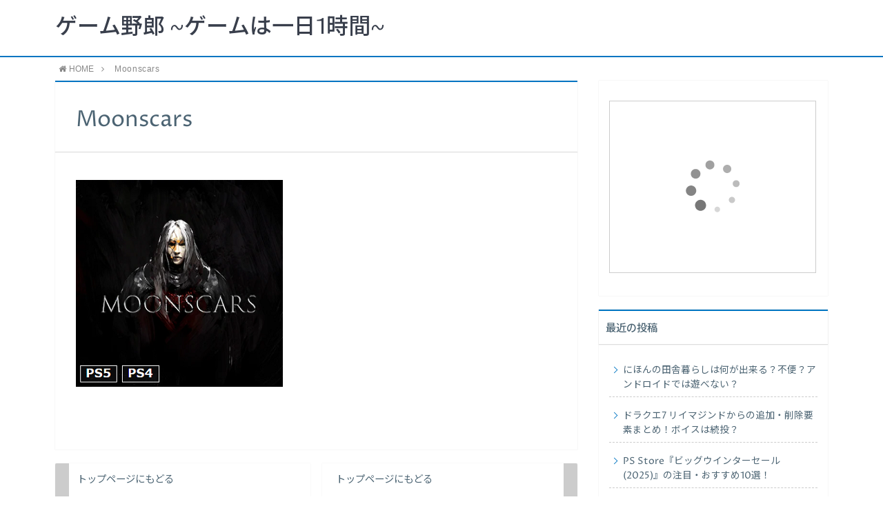

--- FILE ---
content_type: text/html; charset=UTF-8
request_url: https://xn--sckyeod4587btbb.net/ps-store-black-friday-sale-2022-recommended-games-title/moonscars/
body_size: 12927
content:
<!DOCTYPE html>
<html lang="ja">
<head prefix="og: http://ogp.me/ns# fb: http://ogp.me/ns/fb# article: http://ogp.me/ns/article#">
<meta charset="utf-8">
<meta http-equiv="X-UA-Compatible" content="IE=edge">
<meta name="viewport" content="width=device-width, initial-scale=1">
<!-- ここからOGP -->
<meta property="og:type" content="blog">
<meta property="og:description" content="">
<meta property="og:title" content="Moonscars">
<meta property="og:url" content="https://xn--sckyeod4587btbb.net/ps-store-black-friday-sale-2022-recommended-games-title/moonscars/">
<meta property="og:image" content="https://xn--sckyeod4587btbb.net/wp-content/themes/atlas/img/noimg.png">
<meta property="og:site_name" content="ゲーム野郎 ~ゲームは一日1時間~">
<meta property="fb:admins" content="">
<!-- ここまでOGP -->
<meta name="twitter:card" content="summary">
 
<title>Moonscars | ゲーム野郎 ~ゲームは一日1時間~｜ゲーム野郎 ~ゲームは一日1時間~</title>
<link rel="shortcut icon" href="https://xn--sckyeod4587btbb.net/wp-content/themes/atlas/favicon.ico">



		<!-- All in One SEO 4.8.9 - aioseo.com -->
	<meta name="robots" content="max-image-preview:large" />
	<meta name="author" content="2P.miu"/>
	<link rel="canonical" href="https://xn--sckyeod4587btbb.net/ps-store-black-friday-sale-2022-recommended-games-title/moonscars/" />
	<meta name="generator" content="All in One SEO (AIOSEO) 4.8.9" />
		<meta property="og:locale" content="ja_JP" />
		<meta property="og:site_name" content="ゲーム野郎 ~ゲームは一日1時間~ / 新作から旧作、神ゲーにクソゲーまでゲームにまつわる情報をチェック" />
		<meta property="og:type" content="article" />
		<meta property="og:title" content="Moonscars | ゲーム野郎 ~ゲームは一日1時間~" />
		<meta property="og:url" content="https://xn--sckyeod4587btbb.net/ps-store-black-friday-sale-2022-recommended-games-title/moonscars/" />
		<meta property="article:published_time" content="2022-11-21T10:37:33+00:00" />
		<meta property="article:modified_time" content="2022-11-21T10:37:33+00:00" />
		<meta name="twitter:card" content="summary" />
		<meta name="twitter:title" content="Moonscars | ゲーム野郎 ~ゲームは一日1時間~" />
		<script type="application/ld+json" class="aioseo-schema">
			{"@context":"https:\/\/schema.org","@graph":[{"@type":"BreadcrumbList","@id":"https:\/\/xn--sckyeod4587btbb.net\/ps-store-black-friday-sale-2022-recommended-games-title\/moonscars\/#breadcrumblist","itemListElement":[{"@type":"ListItem","@id":"https:\/\/xn--sckyeod4587btbb.net#listItem","position":1,"name":"\u30db\u30fc\u30e0","item":"https:\/\/xn--sckyeod4587btbb.net","nextItem":{"@type":"ListItem","@id":"https:\/\/xn--sckyeod4587btbb.net\/ps-store-black-friday-sale-2022-recommended-games-title\/moonscars\/#listItem","name":"Moonscars"}},{"@type":"ListItem","@id":"https:\/\/xn--sckyeod4587btbb.net\/ps-store-black-friday-sale-2022-recommended-games-title\/moonscars\/#listItem","position":2,"name":"Moonscars","previousItem":{"@type":"ListItem","@id":"https:\/\/xn--sckyeod4587btbb.net#listItem","name":"\u30db\u30fc\u30e0"}}]},{"@type":"ItemPage","@id":"https:\/\/xn--sckyeod4587btbb.net\/ps-store-black-friday-sale-2022-recommended-games-title\/moonscars\/#itempage","url":"https:\/\/xn--sckyeod4587btbb.net\/ps-store-black-friday-sale-2022-recommended-games-title\/moonscars\/","name":"Moonscars | \u30b2\u30fc\u30e0\u91ce\u90ce ~\u30b2\u30fc\u30e0\u306f\u4e00\u65e51\u6642\u9593~","inLanguage":"ja","isPartOf":{"@id":"https:\/\/xn--sckyeod4587btbb.net\/#website"},"breadcrumb":{"@id":"https:\/\/xn--sckyeod4587btbb.net\/ps-store-black-friday-sale-2022-recommended-games-title\/moonscars\/#breadcrumblist"},"author":{"@id":"https:\/\/xn--sckyeod4587btbb.net\/author\/miumiumiu\/#author"},"creator":{"@id":"https:\/\/xn--sckyeod4587btbb.net\/author\/miumiumiu\/#author"},"datePublished":"2022-11-21T19:37:33+09:00","dateModified":"2022-11-21T19:37:33+09:00"},{"@type":"Organization","@id":"https:\/\/xn--sckyeod4587btbb.net\/#organization","name":"\u30b2\u30fc\u30e0\u91ce\u90ce ~\u30b2\u30fc\u30e0\u306f\u4e00\u65e51\u6642\u9593~","description":"\u65b0\u4f5c\u304b\u3089\u65e7\u4f5c\u3001\u795e\u30b2\u30fc\u306b\u30af\u30bd\u30b2\u30fc\u307e\u3067\u30b2\u30fc\u30e0\u306b\u307e\u3064\u308f\u308b\u60c5\u5831\u3092\u30c1\u30a7\u30c3\u30af","url":"https:\/\/xn--sckyeod4587btbb.net\/"},{"@type":"Person","@id":"https:\/\/xn--sckyeod4587btbb.net\/author\/miumiumiu\/#author","url":"https:\/\/xn--sckyeod4587btbb.net\/author\/miumiumiu\/","name":"2P.miu","image":{"@type":"ImageObject","@id":"https:\/\/xn--sckyeod4587btbb.net\/ps-store-black-friday-sale-2022-recommended-games-title\/moonscars\/#authorImage","url":"https:\/\/secure.gravatar.com\/avatar\/8c926bc0d52cd524ecb058e9ec3394b3f153a453ba27643e69a811eaebf1795b?s=96&d=mm&r=g","width":96,"height":96,"caption":"2P.miu"}},{"@type":"WebSite","@id":"https:\/\/xn--sckyeod4587btbb.net\/#website","url":"https:\/\/xn--sckyeod4587btbb.net\/","name":"\u30b2\u30fc\u30e0\u91ce\u90ce ~\u30b2\u30fc\u30e0\u306f\u4e00\u65e51\u6642\u9593~","description":"\u65b0\u4f5c\u304b\u3089\u65e7\u4f5c\u3001\u795e\u30b2\u30fc\u306b\u30af\u30bd\u30b2\u30fc\u307e\u3067\u30b2\u30fc\u30e0\u306b\u307e\u3064\u308f\u308b\u60c5\u5831\u3092\u30c1\u30a7\u30c3\u30af","inLanguage":"ja","publisher":{"@id":"https:\/\/xn--sckyeod4587btbb.net\/#organization"}}]}
		</script>
		<!-- All in One SEO -->

<link rel='dns-prefetch' href='//webfonts.xserver.jp' />
<link rel='dns-prefetch' href='//use.fontawesome.com' />
<link rel="alternate" type="application/rss+xml" title="ゲーム野郎 ~ゲームは一日1時間~ &raquo; Moonscars のコメントのフィード" href="https://xn--sckyeod4587btbb.net/ps-store-black-friday-sale-2022-recommended-games-title/moonscars/feed/" />
<link rel="alternate" title="oEmbed (JSON)" type="application/json+oembed" href="https://xn--sckyeod4587btbb.net/wp-json/oembed/1.0/embed?url=https%3A%2F%2Fxn--sckyeod4587btbb.net%2Fps-store-black-friday-sale-2022-recommended-games-title%2Fmoonscars%2F" />
<link rel="alternate" title="oEmbed (XML)" type="text/xml+oembed" href="https://xn--sckyeod4587btbb.net/wp-json/oembed/1.0/embed?url=https%3A%2F%2Fxn--sckyeod4587btbb.net%2Fps-store-black-friday-sale-2022-recommended-games-title%2Fmoonscars%2F&#038;format=xml" />
<style id='wp-img-auto-sizes-contain-inline-css' type='text/css'>
img:is([sizes=auto i],[sizes^="auto," i]){contain-intrinsic-size:3000px 1500px}
/*# sourceURL=wp-img-auto-sizes-contain-inline-css */
</style>
<style id='wp-emoji-styles-inline-css' type='text/css'>

	img.wp-smiley, img.emoji {
		display: inline !important;
		border: none !important;
		box-shadow: none !important;
		height: 1em !important;
		width: 1em !important;
		margin: 0 0.07em !important;
		vertical-align: -0.1em !important;
		background: none !important;
		padding: 0 !important;
	}
/*# sourceURL=wp-emoji-styles-inline-css */
</style>
<style id='wp-block-library-inline-css' type='text/css'>
:root{--wp-block-synced-color:#7a00df;--wp-block-synced-color--rgb:122,0,223;--wp-bound-block-color:var(--wp-block-synced-color);--wp-editor-canvas-background:#ddd;--wp-admin-theme-color:#007cba;--wp-admin-theme-color--rgb:0,124,186;--wp-admin-theme-color-darker-10:#006ba1;--wp-admin-theme-color-darker-10--rgb:0,107,160.5;--wp-admin-theme-color-darker-20:#005a87;--wp-admin-theme-color-darker-20--rgb:0,90,135;--wp-admin-border-width-focus:2px}@media (min-resolution:192dpi){:root{--wp-admin-border-width-focus:1.5px}}.wp-element-button{cursor:pointer}:root .has-very-light-gray-background-color{background-color:#eee}:root .has-very-dark-gray-background-color{background-color:#313131}:root .has-very-light-gray-color{color:#eee}:root .has-very-dark-gray-color{color:#313131}:root .has-vivid-green-cyan-to-vivid-cyan-blue-gradient-background{background:linear-gradient(135deg,#00d084,#0693e3)}:root .has-purple-crush-gradient-background{background:linear-gradient(135deg,#34e2e4,#4721fb 50%,#ab1dfe)}:root .has-hazy-dawn-gradient-background{background:linear-gradient(135deg,#faaca8,#dad0ec)}:root .has-subdued-olive-gradient-background{background:linear-gradient(135deg,#fafae1,#67a671)}:root .has-atomic-cream-gradient-background{background:linear-gradient(135deg,#fdd79a,#004a59)}:root .has-nightshade-gradient-background{background:linear-gradient(135deg,#330968,#31cdcf)}:root .has-midnight-gradient-background{background:linear-gradient(135deg,#020381,#2874fc)}:root{--wp--preset--font-size--normal:16px;--wp--preset--font-size--huge:42px}.has-regular-font-size{font-size:1em}.has-larger-font-size{font-size:2.625em}.has-normal-font-size{font-size:var(--wp--preset--font-size--normal)}.has-huge-font-size{font-size:var(--wp--preset--font-size--huge)}.has-text-align-center{text-align:center}.has-text-align-left{text-align:left}.has-text-align-right{text-align:right}.has-fit-text{white-space:nowrap!important}#end-resizable-editor-section{display:none}.aligncenter{clear:both}.items-justified-left{justify-content:flex-start}.items-justified-center{justify-content:center}.items-justified-right{justify-content:flex-end}.items-justified-space-between{justify-content:space-between}.screen-reader-text{border:0;clip-path:inset(50%);height:1px;margin:-1px;overflow:hidden;padding:0;position:absolute;width:1px;word-wrap:normal!important}.screen-reader-text:focus{background-color:#ddd;clip-path:none;color:#444;display:block;font-size:1em;height:auto;left:5px;line-height:normal;padding:15px 23px 14px;text-decoration:none;top:5px;width:auto;z-index:100000}html :where(.has-border-color){border-style:solid}html :where([style*=border-top-color]){border-top-style:solid}html :where([style*=border-right-color]){border-right-style:solid}html :where([style*=border-bottom-color]){border-bottom-style:solid}html :where([style*=border-left-color]){border-left-style:solid}html :where([style*=border-width]){border-style:solid}html :where([style*=border-top-width]){border-top-style:solid}html :where([style*=border-right-width]){border-right-style:solid}html :where([style*=border-bottom-width]){border-bottom-style:solid}html :where([style*=border-left-width]){border-left-style:solid}html :where(img[class*=wp-image-]){height:auto;max-width:100%}:where(figure){margin:0 0 1em}html :where(.is-position-sticky){--wp-admin--admin-bar--position-offset:var(--wp-admin--admin-bar--height,0px)}@media screen and (max-width:600px){html :where(.is-position-sticky){--wp-admin--admin-bar--position-offset:0px}}

/*# sourceURL=wp-block-library-inline-css */
</style><style id='global-styles-inline-css' type='text/css'>
:root{--wp--preset--aspect-ratio--square: 1;--wp--preset--aspect-ratio--4-3: 4/3;--wp--preset--aspect-ratio--3-4: 3/4;--wp--preset--aspect-ratio--3-2: 3/2;--wp--preset--aspect-ratio--2-3: 2/3;--wp--preset--aspect-ratio--16-9: 16/9;--wp--preset--aspect-ratio--9-16: 9/16;--wp--preset--color--black: #000000;--wp--preset--color--cyan-bluish-gray: #abb8c3;--wp--preset--color--white: #ffffff;--wp--preset--color--pale-pink: #f78da7;--wp--preset--color--vivid-red: #cf2e2e;--wp--preset--color--luminous-vivid-orange: #ff6900;--wp--preset--color--luminous-vivid-amber: #fcb900;--wp--preset--color--light-green-cyan: #7bdcb5;--wp--preset--color--vivid-green-cyan: #00d084;--wp--preset--color--pale-cyan-blue: #8ed1fc;--wp--preset--color--vivid-cyan-blue: #0693e3;--wp--preset--color--vivid-purple: #9b51e0;--wp--preset--gradient--vivid-cyan-blue-to-vivid-purple: linear-gradient(135deg,rgb(6,147,227) 0%,rgb(155,81,224) 100%);--wp--preset--gradient--light-green-cyan-to-vivid-green-cyan: linear-gradient(135deg,rgb(122,220,180) 0%,rgb(0,208,130) 100%);--wp--preset--gradient--luminous-vivid-amber-to-luminous-vivid-orange: linear-gradient(135deg,rgb(252,185,0) 0%,rgb(255,105,0) 100%);--wp--preset--gradient--luminous-vivid-orange-to-vivid-red: linear-gradient(135deg,rgb(255,105,0) 0%,rgb(207,46,46) 100%);--wp--preset--gradient--very-light-gray-to-cyan-bluish-gray: linear-gradient(135deg,rgb(238,238,238) 0%,rgb(169,184,195) 100%);--wp--preset--gradient--cool-to-warm-spectrum: linear-gradient(135deg,rgb(74,234,220) 0%,rgb(151,120,209) 20%,rgb(207,42,186) 40%,rgb(238,44,130) 60%,rgb(251,105,98) 80%,rgb(254,248,76) 100%);--wp--preset--gradient--blush-light-purple: linear-gradient(135deg,rgb(255,206,236) 0%,rgb(152,150,240) 100%);--wp--preset--gradient--blush-bordeaux: linear-gradient(135deg,rgb(254,205,165) 0%,rgb(254,45,45) 50%,rgb(107,0,62) 100%);--wp--preset--gradient--luminous-dusk: linear-gradient(135deg,rgb(255,203,112) 0%,rgb(199,81,192) 50%,rgb(65,88,208) 100%);--wp--preset--gradient--pale-ocean: linear-gradient(135deg,rgb(255,245,203) 0%,rgb(182,227,212) 50%,rgb(51,167,181) 100%);--wp--preset--gradient--electric-grass: linear-gradient(135deg,rgb(202,248,128) 0%,rgb(113,206,126) 100%);--wp--preset--gradient--midnight: linear-gradient(135deg,rgb(2,3,129) 0%,rgb(40,116,252) 100%);--wp--preset--font-size--small: 13px;--wp--preset--font-size--medium: 20px;--wp--preset--font-size--large: 36px;--wp--preset--font-size--x-large: 42px;--wp--preset--spacing--20: 0.44rem;--wp--preset--spacing--30: 0.67rem;--wp--preset--spacing--40: 1rem;--wp--preset--spacing--50: 1.5rem;--wp--preset--spacing--60: 2.25rem;--wp--preset--spacing--70: 3.38rem;--wp--preset--spacing--80: 5.06rem;--wp--preset--shadow--natural: 6px 6px 9px rgba(0, 0, 0, 0.2);--wp--preset--shadow--deep: 12px 12px 50px rgba(0, 0, 0, 0.4);--wp--preset--shadow--sharp: 6px 6px 0px rgba(0, 0, 0, 0.2);--wp--preset--shadow--outlined: 6px 6px 0px -3px rgb(255, 255, 255), 6px 6px rgb(0, 0, 0);--wp--preset--shadow--crisp: 6px 6px 0px rgb(0, 0, 0);}:where(.is-layout-flex){gap: 0.5em;}:where(.is-layout-grid){gap: 0.5em;}body .is-layout-flex{display: flex;}.is-layout-flex{flex-wrap: wrap;align-items: center;}.is-layout-flex > :is(*, div){margin: 0;}body .is-layout-grid{display: grid;}.is-layout-grid > :is(*, div){margin: 0;}:where(.wp-block-columns.is-layout-flex){gap: 2em;}:where(.wp-block-columns.is-layout-grid){gap: 2em;}:where(.wp-block-post-template.is-layout-flex){gap: 1.25em;}:where(.wp-block-post-template.is-layout-grid){gap: 1.25em;}.has-black-color{color: var(--wp--preset--color--black) !important;}.has-cyan-bluish-gray-color{color: var(--wp--preset--color--cyan-bluish-gray) !important;}.has-white-color{color: var(--wp--preset--color--white) !important;}.has-pale-pink-color{color: var(--wp--preset--color--pale-pink) !important;}.has-vivid-red-color{color: var(--wp--preset--color--vivid-red) !important;}.has-luminous-vivid-orange-color{color: var(--wp--preset--color--luminous-vivid-orange) !important;}.has-luminous-vivid-amber-color{color: var(--wp--preset--color--luminous-vivid-amber) !important;}.has-light-green-cyan-color{color: var(--wp--preset--color--light-green-cyan) !important;}.has-vivid-green-cyan-color{color: var(--wp--preset--color--vivid-green-cyan) !important;}.has-pale-cyan-blue-color{color: var(--wp--preset--color--pale-cyan-blue) !important;}.has-vivid-cyan-blue-color{color: var(--wp--preset--color--vivid-cyan-blue) !important;}.has-vivid-purple-color{color: var(--wp--preset--color--vivid-purple) !important;}.has-black-background-color{background-color: var(--wp--preset--color--black) !important;}.has-cyan-bluish-gray-background-color{background-color: var(--wp--preset--color--cyan-bluish-gray) !important;}.has-white-background-color{background-color: var(--wp--preset--color--white) !important;}.has-pale-pink-background-color{background-color: var(--wp--preset--color--pale-pink) !important;}.has-vivid-red-background-color{background-color: var(--wp--preset--color--vivid-red) !important;}.has-luminous-vivid-orange-background-color{background-color: var(--wp--preset--color--luminous-vivid-orange) !important;}.has-luminous-vivid-amber-background-color{background-color: var(--wp--preset--color--luminous-vivid-amber) !important;}.has-light-green-cyan-background-color{background-color: var(--wp--preset--color--light-green-cyan) !important;}.has-vivid-green-cyan-background-color{background-color: var(--wp--preset--color--vivid-green-cyan) !important;}.has-pale-cyan-blue-background-color{background-color: var(--wp--preset--color--pale-cyan-blue) !important;}.has-vivid-cyan-blue-background-color{background-color: var(--wp--preset--color--vivid-cyan-blue) !important;}.has-vivid-purple-background-color{background-color: var(--wp--preset--color--vivid-purple) !important;}.has-black-border-color{border-color: var(--wp--preset--color--black) !important;}.has-cyan-bluish-gray-border-color{border-color: var(--wp--preset--color--cyan-bluish-gray) !important;}.has-white-border-color{border-color: var(--wp--preset--color--white) !important;}.has-pale-pink-border-color{border-color: var(--wp--preset--color--pale-pink) !important;}.has-vivid-red-border-color{border-color: var(--wp--preset--color--vivid-red) !important;}.has-luminous-vivid-orange-border-color{border-color: var(--wp--preset--color--luminous-vivid-orange) !important;}.has-luminous-vivid-amber-border-color{border-color: var(--wp--preset--color--luminous-vivid-amber) !important;}.has-light-green-cyan-border-color{border-color: var(--wp--preset--color--light-green-cyan) !important;}.has-vivid-green-cyan-border-color{border-color: var(--wp--preset--color--vivid-green-cyan) !important;}.has-pale-cyan-blue-border-color{border-color: var(--wp--preset--color--pale-cyan-blue) !important;}.has-vivid-cyan-blue-border-color{border-color: var(--wp--preset--color--vivid-cyan-blue) !important;}.has-vivid-purple-border-color{border-color: var(--wp--preset--color--vivid-purple) !important;}.has-vivid-cyan-blue-to-vivid-purple-gradient-background{background: var(--wp--preset--gradient--vivid-cyan-blue-to-vivid-purple) !important;}.has-light-green-cyan-to-vivid-green-cyan-gradient-background{background: var(--wp--preset--gradient--light-green-cyan-to-vivid-green-cyan) !important;}.has-luminous-vivid-amber-to-luminous-vivid-orange-gradient-background{background: var(--wp--preset--gradient--luminous-vivid-amber-to-luminous-vivid-orange) !important;}.has-luminous-vivid-orange-to-vivid-red-gradient-background{background: var(--wp--preset--gradient--luminous-vivid-orange-to-vivid-red) !important;}.has-very-light-gray-to-cyan-bluish-gray-gradient-background{background: var(--wp--preset--gradient--very-light-gray-to-cyan-bluish-gray) !important;}.has-cool-to-warm-spectrum-gradient-background{background: var(--wp--preset--gradient--cool-to-warm-spectrum) !important;}.has-blush-light-purple-gradient-background{background: var(--wp--preset--gradient--blush-light-purple) !important;}.has-blush-bordeaux-gradient-background{background: var(--wp--preset--gradient--blush-bordeaux) !important;}.has-luminous-dusk-gradient-background{background: var(--wp--preset--gradient--luminous-dusk) !important;}.has-pale-ocean-gradient-background{background: var(--wp--preset--gradient--pale-ocean) !important;}.has-electric-grass-gradient-background{background: var(--wp--preset--gradient--electric-grass) !important;}.has-midnight-gradient-background{background: var(--wp--preset--gradient--midnight) !important;}.has-small-font-size{font-size: var(--wp--preset--font-size--small) !important;}.has-medium-font-size{font-size: var(--wp--preset--font-size--medium) !important;}.has-large-font-size{font-size: var(--wp--preset--font-size--large) !important;}.has-x-large-font-size{font-size: var(--wp--preset--font-size--x-large) !important;}
/*# sourceURL=global-styles-inline-css */
</style>

<style id='classic-theme-styles-inline-css' type='text/css'>
/*! This file is auto-generated */
.wp-block-button__link{color:#fff;background-color:#32373c;border-radius:9999px;box-shadow:none;text-decoration:none;padding:calc(.667em + 2px) calc(1.333em + 2px);font-size:1.125em}.wp-block-file__button{background:#32373c;color:#fff;text-decoration:none}
/*# sourceURL=/wp-includes/css/classic-themes.min.css */
</style>
<link rel='stylesheet' id='contact-form-7-css' href='https://xn--sckyeod4587btbb.net/wp-content/plugins/contact-form-7/includes/css/styles.css?ver=5.8.2' type='text/css' media='all' />
<link rel='stylesheet' id='toc-screen-css' href='https://xn--sckyeod4587btbb.net/wp-content/plugins/table-of-contents-plus/screen.min.css?ver=2411.1' type='text/css' media='all' />
<link rel='stylesheet' id='parent-style-css' href='https://xn--sckyeod4587btbb.net/wp-content/themes/atlas/style.css?ver=6.9' type='text/css' media='all' />
<link rel='stylesheet' id='theme-style-css' href='https://xn--sckyeod4587btbb.net/wp-content/themes/atlas-child-htj/style.css?ver=6.9' type='text/css' media='all' />
<script type="text/javascript" src="https://xn--sckyeod4587btbb.net/wp-includes/js/jquery/jquery.min.js?ver=3.7.1" id="jquery-core-js"></script>
<script type="text/javascript" src="https://xn--sckyeod4587btbb.net/wp-includes/js/jquery/jquery-migrate.min.js?ver=3.4.1" id="jquery-migrate-js"></script>
<script type="text/javascript" src="//webfonts.xserver.jp/js/xserverv3.js?fadein=0&amp;ver=2.0.5" id="typesquare_std-js"></script>
<link rel="https://api.w.org/" href="https://xn--sckyeod4587btbb.net/wp-json/" /><link rel="alternate" title="JSON" type="application/json" href="https://xn--sckyeod4587btbb.net/wp-json/wp/v2/media/11463" /><link rel='shortlink' href='https://xn--sckyeod4587btbb.net/?p=11463' />
	<style type="text/css">
		body{
			background: #fff;
			color: #4c6473;
		}
		a,
		a:link,
		a:visited,
		a:hover{
			color: #4c6473;
		}
		.logo-size{
			font-size: 200%;
		}
		.logo-size a img{
			width: 200%!important;
		}
		
		.hl-style01 h2,
		.hl-style01 h3,
		.hl-style02 h2,
		.hl-style02 h3,
		.hl-style03 h2,
		.hl-style03 h2:before,
		.hl-style03 h3,
		.hl-style04 h3,
		.hl-style05 h3{
			border-color: #0075c2;
		}
		.hl-style03 h2:after,
		.hl-style04 h2,
		.hl-style05 h2{
			background-color: #0075c2;
		}
		.hl-style04 h2:after{
			border-top-color: #0075c2;
		}
		.hl-style05 h2{
			box-shadow: 0 1px 2px 0 rgba(0,0,0,0), 1.35em 0 0 0 #0075c2, -1.35em 0 0 0 #0075c2;
		}
		h2.pop-post-title{
			background-color: #fff!important;
			border: #fff!important;
			color: #4c6473!important;
			margin-top: 5px!important;
			margin-bottom: 20px!important;
			padding: 0!important;
			font-size: 1.2em!important;
			box-shadow:none!important;
		}
		h2.pop-post-title:after,
		h2.pop-post-title:before{
			display: none;
		}
		.pt-post-main ul:not([class]) li:after,
		.pt-post-main table ul:not([class]) li:after{
			background-color: #0075c2;
		}
		.pt-post-main ol:not([class]) > li:after,
		.pt-post-main table ol:not([class]) > li:after,
		.balloon-box ol li:after{
			background: #0075c2;
		}
		.widgettitle{
			border-top:2px solid #0075c2;
		}
		#header-box{
			border-bottom: 2px solid #0075c2;
			background-color: #fff;
		}
		.meta-cat,
		.big-art-cat,
		.popular-cat,
		#search-btn input[type="submit"]{
			background: #0075c2!important;
		}
		.widget_nav_menu ul li:hover{
			border-left: 3px solid #0075c2!important;
		}
		.widget_categories ul li::before,
		.widget_archive ul li::before,
		.widget_recent_entries ul li::before,
		.widget_pages ul li::before,
		.widget_nav_menu ul .sub-menu li::before{
			border-color: #0075c2!important;
		}
		.information-content{
			background: #3e92bc!important;
			color: #fff!important;
		}
		.information-content table{
			color: #4c6473!important;
		}
		.info-title{
			border-color:#fff!important;
		}
		@media only screen and (min-width: 641px){
			.pt-post-header{
				border-top:2px solid #0075c2!important;
			}
			#drawernav{
				background: #0075c2;
			}
			#drawernav ul.menu-box li.current-menu-item{
				border-top: 2px solid #0075c2;
			}
			#drawernav ul.menu-box li a{
				color: #fff!important;
			}
			#drawernav ul.menu-box > li.menu-item > ul.sub-menu li a{
				background: #0075c2!important;
			}
			#drawernav ul.menu-box > li > a:hover{
				color: #008db7!important;
			}
		}
		
		#logo h1 a,
		#logo span a{
			color: #393f4c;
		}
		

		a:hover,
		#breadcrumb ul li a:hover,
		#breadcrumb ul li a.hover{
			color: #008db7;
		}
		.pagination li:not([class*="current"]) a:hover,
		.pagination li.current a {
			background: #0075c2!important;
		}
		.pt-post-main a{
			color: #008db7;
		}
		
		.color-button01 a,
		.color-button01-big a,
		.color-button01 a:hover,
		.color-button01-big a:hover,
		.color-button01:before,
		.color-button01-big:before{
			background-color: #008db7!important;
		}
		
		.color-button02 a,
		.color-button02-big a,
		.color-button02 a:hover,
		.color-button02-big a:hover,
		.color-button02:before,
		.color-button02-big:before{
			background-color: #d9333f!important;
		}

		.white-button-big a,
		.color-button01-big a,
		.color-button02-big a{
			padding-top: 25px!important;
			padding-bottom: 25px!important;
		}
		.white-button-big a,
		.color-button01-big,
		.color-button02-big{
			width: 100%!important;
		}
		.pt-post-main .marker{
			background: -webkit-linear-gradient( transparent 60%, #fcd575 0% );
			background: linear-gradient( transparent 60%, #fcd575 0% );
		}
		.pt-post-main .color-border{
			border: 2px solid #d9333f;
		}
		.pt-post-main .color-border::after {
			border-color: #d9333f rgba(255,255,255,0.0) rgba(255,255,255,0.0) #d9333f;
		}
		@media only screen and (max-width: 640px){
			.logo-size{
				font-size: 60%;
			}
			.logo-size a img{
				width: 60%!important;
			}
			h2.pop-post-title{
				font-size: 1em!important;
				margin-top:0px!important;
				padding: 0!important;
				margin-bottom: 0px!important;
			}
		}
		@media all and (-ms-high-contrast:none){
			*::-ms-backdrop, .color-button01:before,
			.color-button02:before,
			.color-button01-big:before,
			.color-button02-big:before{
				background-color: #595857!important;
			}
		}
	</style>
<style type="text/css">.recentcomments a{display:inline !important;padding:0 !important;margin:0 !important;}</style>

<!-- HTML5 shim and Respond.js for IE8 support of HTML5 elements and media queries -->
<!-- WARNING: Respond.js doesn't work if you view the page via file:// -->
<!--[if lt IE 9]>
      <script src="https://oss.maxcdn.com/html5shiv/3.7.2/html5shiv.min.js"></script>
      <script src="https://oss.maxcdn.com/respond/1.4.2/respond.min.js"></script>
    <![endif]-->
    
</head>
<body>
<div id="wrapper">
	<!--グローバルナビゲーション-->
			<div id="drawernav">
			<nav class="menu"><ul>
<li class="page_item page-item-2"><a href="https://xn--sckyeod4587btbb.net/sample-page/">サンプルページ</a></li>
<li class="page_item page-item-9"><a href="https://xn--sckyeod4587btbb.net/atlas_top/">トップページ</a></li>
<li class="page_item page-item-10"><a href="https://xn--sckyeod4587btbb.net/privacy/">プライバシーポリシー</a></li>
<li class="page_item page-item-8"><a href="https://xn--sckyeod4587btbb.net/profile/">プロフィール</a></li>
<li class="page_item page-item-11"><a href="https://xn--sckyeod4587btbb.net/law/">特定商取引法に基づく表記</a></li>
</ul></nav>
		</div>
		
	<!--ヘッダー-->
			<header id="header-box" itemscope itemtype="http://schema.org/WPHeader">
	<div id="header">
		<div id="humberger" >
			<span class="icon-bar"></span>
			<span class="icon-bar"></span>
			<span class="icon-bar"></span>
		</div>
		<div id="logo" itemprop="logo">
												<span class="logo-size"><a href='https://xn--sckyeod4587btbb.net/' title='ゲーム野郎 ~ゲームは一日1時間~' rel='home'>ゲーム野郎 ~ゲームは一日1時間~</a></span>
									</div>
		<p id="site-info"></p>
	</div>
</header>		
	
	<div class="clearfix"></div>
	
	
			<!--グローバルナビゲーション-->
		
	<div id="breadcrumb" class=""><ul itemprop="breadcrumb"><li class="bcHome" itemscope itemtype="http://data-vocabulary.org/Breadcrumb"><a href="https://xn--sckyeod4587btbb.net/" itemprop="url"><i class="fa fa-home space-i" aria-hidden="true"></i><span itemprop="title">HOME</span></a></li><li><i class="fa fa-angle-right space" aria-hidden="true"></i></li><li>Moonscars</li></ul></div>	<div id="contents">
		<div id="overlay"></div>
		<!--メインコンテンツ-->
		<main itemprop="mainContentOfPage">
			<section class="pt-post-box hentry">
									<article class="pt-post">
						<header class="pt-post-header">
							<h1 class="pt-post-title entry-title" itemprop="headline">Moonscars</h1>
						</header>
							
						<div class="pt-post-main-box">

							<div class="pt-post-main hl-style01 entry-content  " itemprop="articleBody">
																							<p>
									<a href="https://xn--sckyeod4587btbb.net/wp-content/uploads/2022/11/Moonscars.png" target="_blank"><img src="https://xn--sckyeod4587btbb.net/wp-content/uploads/2022/11/Moonscars.png" width="300" height="300" alt="" /></a>
								</p>
														

						</div>
						</div>
					</article>
					<div id="prev-next" class="clearfix">  

			<div class="prevnext-home" id="prev"><a href="https://xn--sckyeod4587btbb.net/" title="ゲーム野郎 ~ゲームは一日1時間~" class="clearfix">
		<div id="prev-title"><span><i class="fa fa-angle-left fa-lg" aria-hidden="true"></i></span></div><p>トップページにもどる</p></a></div>
				<div class="prevnext-home" id="next"><a href="https://xn--sckyeod4587btbb.net/" title="ゲーム野郎 ~ゲームは一日1時間~"  class="clearfix">
		<div id="next-title"><span><i class="fa fa-angle-right fa-lg" aria-hidden="true"></i></span></div><p>トップページにもどる</p></a></div>
	
</div>
								    		</section>
		</main>

		<!--サイドバー-->
<div id="sidebar" role="complementary" itemscope itemtype="http://schema.org/WPSideBar">
	<div id="text-2" class="widget widget_text">			<div class="textwidget"><p><!-- Rakuten Widget FROM HERE --><script type="text/javascript">rakuten_design="slide";rakuten_affiliateId="15f45580.11369de5.15f45581.fc309ec9";rakuten_items="ranking";rakuten_genreId=0;rakuten_size="300x250";rakuten_target="_blank";rakuten_theme="gray";rakuten_border="on";rakuten_auto_mode="on";rakuten_genre_title="off";rakuten_recommend="on";</script><script type="text/javascript" src="https://xml.affiliate.rakuten.co.jp/widget/js/rakuten_widget.js"></script><!-- Rakuten Widget TO HERE --></p>
</div>
		</div>
		<div id="recent-posts-2" class="widget widget_recent_entries">
		<h2 class="widgettitle">最近の投稿</h2>
		<ul>
											<li>
					<a href="https://xn--sckyeod4587btbb.net/japanese-rural-life-adventure-what-can-you-do/">にほんの田舎暮らしは何が出来る？不便？アンドロイドでは遊べない？</a>
									</li>
											<li>
					<a href="https://xn--sckyeod4587btbb.net/dragonquest7-reimagined-new-element-matome/">ドラクエ7 リイマジンドからの追加・削除要素まとめ！ボイスは続投？</a>
									</li>
											<li>
					<a href="https://xn--sckyeod4587btbb.net/bigwinter-sale-2025-attention-title/">PS Store『ビッグウインターセール(2025)』の注目・おすすめ10選！</a>
									</li>
											<li>
					<a href="https://xn--sckyeod4587btbb.net/ps-store-end-of-year-sale-2025-attention-title/">PS Store『歳末感謝セール(2025)』の注目タイトルは？旧作＆安価重視！</a>
									</li>
											<li>
					<a href="https://xn--sckyeod4587btbb.net/ps-store-25-playstation-indies-sale-and-2000-yen-less-sale-recommendation-title-2/">PS Store『インディーズ/2,000円以下セール』のおすすめタイトルまとめ</a>
									</li>
					</ul>

		</div><div id="search-2" class="widget widget_search"><form id="search-box" role="search" method="get" id="searchform" action="https://xn--sckyeod4587btbb.net/">
	<input type="search" class="text" value="" name="s" id="s">
	<div id="search-btn"><input type="submit" id="searchsubmit" value="&#xf002;"></div>
</form></div><div id="categories-2" class="widget widget_categories"><h2 class="widgettitle">カテゴリー</h2>
			<ul>
					<li class="cat-item cat-item-43"><a href="https://xn--sckyeod4587btbb.net/category/skul-the-hero-slayer/">Skul: The Hero Slayer</a>
</li>
	<li class="cat-item cat-item-50"><a href="https://xn--sckyeod4587btbb.net/category/the-first-descendant/">The First Descendant</a>
</li>
	<li class="cat-item cat-item-44"><a href="https://xn--sckyeod4587btbb.net/category/trek-to-yomi/">Trek to Yomi</a>
</li>
	<li class="cat-item cat-item-51"><a href="https://xn--sckyeod4587btbb.net/category/%e3%81%aa%e3%81%a4%e3%82%82%e3%82%93/">なつもん</a>
</li>
	<li class="cat-item cat-item-45"><a href="https://xn--sckyeod4587btbb.net/category/%e3%81%bc%e3%81%8f%e3%81%ae%e3%81%aa%e3%81%a4%e3%82%84%e3%81%99%e3%81%bf/">ぼくのなつやすみ</a>
</li>
	<li class="cat-item cat-item-52"><a href="https://xn--sckyeod4587btbb.net/category/%e3%82%a2%e3%83%95%e3%82%bf%e3%83%bc%e3%82%a4%e3%83%a1%e3%83%bc%e3%82%b8/">アフターイメージ</a>
</li>
	<li class="cat-item cat-item-48"><a href="https://xn--sckyeod4587btbb.net/category/%e3%82%a6%e3%82%a9%e3%83%bc%e3%83%ad%e3%83%b3/">ウォーロン</a>
</li>
	<li class="cat-item cat-item-53"><a href="https://xn--sckyeod4587btbb.net/category/%e3%82%a8%e3%83%b3%e3%83%80%e3%83%bc%e3%83%9e%e3%82%b0%e3%83%8e%e3%83%aa%e3%82%a2/">エンダーマグノリア</a>
</li>
	<li class="cat-item cat-item-39"><a href="https://xn--sckyeod4587btbb.net/category/%e3%82%a8%e3%83%b3%e3%83%80%e3%83%bc%e3%83%aa%e3%83%aa%e3%83%bc%e3%82%ba/">エンダーリリーズ</a>
</li>
	<li class="cat-item cat-item-25"><a href="https://xn--sckyeod4587btbb.net/category/%e3%82%a8%e3%83%bc%e3%83%9a%e3%83%83%e3%82%af%e3%82%b9%e3%83%ac%e3%82%b8%e3%82%a7%e3%83%b3%e3%82%ba/">エーペックスレジェンズ</a>
</li>
	<li class="cat-item cat-item-18"><a href="https://xn--sckyeod4587btbb.net/category/%e3%82%b2%e3%83%bc%e3%83%a0%e9%96%a2%e9%80%a3%e3%82%a2%e3%82%a4%e3%83%86%e3%83%a0/">ゲーム関連アイテム</a>
</li>
	<li class="cat-item cat-item-28"><a href="https://xn--sckyeod4587btbb.net/category/%e3%82%b4%e3%83%bc%e3%82%b9%e3%83%88-%e3%82%aa%e3%83%96-%e3%83%84%e3%82%b7%e3%83%9e/">ゴースト オブ ツシマ</a>
</li>
	<li class="cat-item cat-item-34"><a href="https://xn--sckyeod4587btbb.net/category/%e3%82%b5%e3%82%af%e3%83%8a%e3%83%92%e3%83%a1/">サクナヒメ</a>
</li>
	<li class="cat-item cat-item-31"><a href="https://xn--sckyeod4587btbb.net/category/%e3%82%b9%e3%83%9a%e3%83%ab%e3%83%96%e3%83%ac%e3%82%a4%e3%82%af/">スペルブレイク</a>
</li>
	<li class="cat-item cat-item-23"><a href="https://xn--sckyeod4587btbb.net/category/%e3%82%bb%e3%83%bc%e3%83%ab%ef%bc%86%e3%82%ad%e3%83%a3%e3%83%b3%e3%83%9a%e3%83%bc%e3%83%b3/">セール＆キャンペーン</a>
</li>
	<li class="cat-item cat-item-42"><a href="https://xn--sckyeod4587btbb.net/category/%e3%83%80%e3%82%a4%e3%82%a4%e3%83%b3%e3%82%b0%e3%83%a9%e3%82%a4%e3%83%882/">ダイイングライト2</a>
</li>
	<li class="cat-item cat-item-46"><a href="https://xn--sckyeod4587btbb.net/category/%e3%83%87%e3%82%b9%e3%83%89%e3%82%a2/">デスドア</a>
</li>
	<li class="cat-item cat-item-35"><a href="https://xn--sckyeod4587btbb.net/category/%e3%83%8b%e3%83%bc%e3%82%a2%e3%82%b7%e3%83%aa%e3%83%bc%e3%82%ba/">ニーアシリーズ</a>
</li>
	<li class="cat-item cat-item-19"><a href="https://xn--sckyeod4587btbb.net/category/%e3%83%90%e3%83%88%e3%83%ab%e3%83%95%e3%82%a3%e3%83%bc%e3%83%ab%e3%83%89/">バトルフィールド</a>
</li>
	<li class="cat-item cat-item-41"><a href="https://xn--sckyeod4587btbb.net/category/%e3%83%96%e3%83%a9%e3%82%b9%e3%83%95%e3%82%a7%e3%83%9e%e3%82%b9/">ブラスフェマス</a>
</li>
	<li class="cat-item cat-item-55"><a href="https://xn--sckyeod4587btbb.net/category/%e3%83%97%e3%83%aa%e3%83%b3%e3%82%b9%e3%82%aa%e3%83%96%e3%83%9a%e3%83%ab%e3%82%b7%e3%83%a3-%e5%a4%b1%e3%82%8f%e3%82%8c%e3%81%9f%e7%8e%8b%e5%86%a0/">プリンスオブペルシャ 失われた王冠</a>
</li>
	<li class="cat-item cat-item-33"><a href="https://xn--sckyeod4587btbb.net/category/%e3%83%9b%e3%83%ad%e3%82%a6%e3%83%8a%e3%82%a4%e3%83%88/">ホロウナイト</a>
</li>
	<li class="cat-item cat-item-26"><a href="https://xn--sckyeod4587btbb.net/category/%e3%83%9c%e3%83%bc%e3%83%80%e3%83%bc%e3%83%a9%e3%83%b3%e3%82%ba/">ボーダーランズ</a>
</li>
	<li class="cat-item cat-item-29"><a href="https://xn--sckyeod4587btbb.net/category/%e3%83%a9%e3%82%b9%e3%82%a2%e3%82%b9/">ラスアス</a>
</li>
	<li class="cat-item cat-item-56"><a href="https://xn--sckyeod4587btbb.net/category/%e3%83%ad%e3%82%b9%e3%83%88%e3%82%a8%e3%83%94%e3%83%83%e3%82%af/">ロストエピック</a>
</li>
	<li class="cat-item cat-item-47"><a href="https://xn--sckyeod4587btbb.net/category/%e3%83%b4%e3%82%a1%e3%83%ab%e3%82%ad%e3%83%aa%e3%83%bc%e3%83%97%e3%83%ad%e3%83%95%e3%82%a1%e3%82%a4%e3%83%ab/">ヴァルキリープロファイル</a>
</li>
	<li class="cat-item cat-item-27"><a href="https://xn--sckyeod4587btbb.net/category/%e4%bb%81%e7%8e%8b/">仁王</a>
</li>
	<li class="cat-item cat-item-49"><a href="https://xn--sckyeod4587btbb.net/category/%e5%91%a8%e8%be%ba%e6%a9%9f%e5%99%a8/">周辺機器</a>
</li>
	<li class="cat-item cat-item-32"><a href="https://xn--sckyeod4587btbb.net/category/%e5%a4%a7%e7%a5%9e/">大神</a>
</li>
	<li class="cat-item cat-item-2"><a href="https://xn--sckyeod4587btbb.net/category/%e6%96%b0%e4%bd%9c%e3%82%b2%e3%83%bc%e3%83%a0/">新作ゲーム</a>
</li>
	<li class="cat-item cat-item-3"><a href="https://xn--sckyeod4587btbb.net/category/%e6%97%a7%e4%bd%9c%e3%82%b2%e3%83%bc%e3%83%a0/">旧作ゲーム</a>
</li>
	<li class="cat-item cat-item-1"><a href="https://xn--sckyeod4587btbb.net/category/%e6%9c%aa%e5%88%86%e9%a1%9e/">未分類</a>
</li>
	<li class="cat-item cat-item-4"><a href="https://xn--sckyeod4587btbb.net/category/%e6%bc%ab%e7%94%bb%e3%83%bb%e3%82%a2%e3%83%8b%e3%83%a1/">漫画・アニメ・映画</a>
</li>
			</ul>

			</div><div id="recent-comments-2" class="widget widget_recent_comments"><h2 class="widgettitle">最近のコメント</h2><ul id="recentcomments"><li class="recentcomments"><a href="https://xn--sckyeod4587btbb.net/bf1-chapter5-fieldmanual-and-codex-article/#comment-2771">BF1 第五章フィールドマニュアルとコーデックス記事入手情報まとめ</a> に <span class="comment-author-link">1P.ATU</span> より</li><li class="recentcomments"><a href="https://xn--sckyeod4587btbb.net/bf1-chapter5-fieldmanual-and-codex-article/#comment-2770">BF1 第五章フィールドマニュアルとコーデックス記事入手情報まとめ</a> に <span class="comment-author-link">カラジ</span> より</li><li class="recentcomments"><a href="https://xn--sckyeod4587btbb.net/enderlilies-chains-of-sorcery-place-information-matome/#comment-2617">｢エンダーリリーズ｣魔導の鎖の場所情報まとめ！画像付きで詳しく解説</a> に <span class="comment-author-link">1P.ATU</span> より</li><li class="recentcomments"><a href="https://xn--sckyeod4587btbb.net/enderlilies-chains-of-sorcery-place-information-matome/#comment-2614">｢エンダーリリーズ｣魔導の鎖の場所情報まとめ！画像付きで詳しく解説</a> に <span class="comment-author-link">伯理</span> より</li><li class="recentcomments"><a href="https://xn--sckyeod4587btbb.net/clocktower-rewind-game-system-new-elements-matome/#comment-2366">クロックタワー・リワインドってどんなゲーム？原作との違い＆新要素も</a> に <span class="comment-author-link">2P.miu</span> より</li></ul></div><div id="archives-2" class="widget widget_archive"><h2 class="widgettitle">アーカイブ</h2>
			<ul>
					<li><a href='https://xn--sckyeod4587btbb.net/2026/01/'>2026年1月</a></li>
	<li><a href='https://xn--sckyeod4587btbb.net/2025/12/'>2025年12月</a></li>
	<li><a href='https://xn--sckyeod4587btbb.net/2025/11/'>2025年11月</a></li>
	<li><a href='https://xn--sckyeod4587btbb.net/2025/10/'>2025年10月</a></li>
	<li><a href='https://xn--sckyeod4587btbb.net/2025/09/'>2025年9月</a></li>
	<li><a href='https://xn--sckyeod4587btbb.net/2025/08/'>2025年8月</a></li>
	<li><a href='https://xn--sckyeod4587btbb.net/2025/07/'>2025年7月</a></li>
	<li><a href='https://xn--sckyeod4587btbb.net/2025/06/'>2025年6月</a></li>
	<li><a href='https://xn--sckyeod4587btbb.net/2025/05/'>2025年5月</a></li>
	<li><a href='https://xn--sckyeod4587btbb.net/2025/04/'>2025年4月</a></li>
	<li><a href='https://xn--sckyeod4587btbb.net/2025/03/'>2025年3月</a></li>
	<li><a href='https://xn--sckyeod4587btbb.net/2025/02/'>2025年2月</a></li>
	<li><a href='https://xn--sckyeod4587btbb.net/2025/01/'>2025年1月</a></li>
	<li><a href='https://xn--sckyeod4587btbb.net/2024/12/'>2024年12月</a></li>
	<li><a href='https://xn--sckyeod4587btbb.net/2024/11/'>2024年11月</a></li>
	<li><a href='https://xn--sckyeod4587btbb.net/2024/10/'>2024年10月</a></li>
	<li><a href='https://xn--sckyeod4587btbb.net/2024/09/'>2024年9月</a></li>
	<li><a href='https://xn--sckyeod4587btbb.net/2024/08/'>2024年8月</a></li>
	<li><a href='https://xn--sckyeod4587btbb.net/2024/07/'>2024年7月</a></li>
	<li><a href='https://xn--sckyeod4587btbb.net/2024/06/'>2024年6月</a></li>
	<li><a href='https://xn--sckyeod4587btbb.net/2024/05/'>2024年5月</a></li>
	<li><a href='https://xn--sckyeod4587btbb.net/2024/04/'>2024年4月</a></li>
	<li><a href='https://xn--sckyeod4587btbb.net/2024/03/'>2024年3月</a></li>
	<li><a href='https://xn--sckyeod4587btbb.net/2024/02/'>2024年2月</a></li>
	<li><a href='https://xn--sckyeod4587btbb.net/2024/01/'>2024年1月</a></li>
	<li><a href='https://xn--sckyeod4587btbb.net/2023/12/'>2023年12月</a></li>
	<li><a href='https://xn--sckyeod4587btbb.net/2023/11/'>2023年11月</a></li>
	<li><a href='https://xn--sckyeod4587btbb.net/2023/10/'>2023年10月</a></li>
	<li><a href='https://xn--sckyeod4587btbb.net/2023/09/'>2023年9月</a></li>
	<li><a href='https://xn--sckyeod4587btbb.net/2023/08/'>2023年8月</a></li>
	<li><a href='https://xn--sckyeod4587btbb.net/2023/07/'>2023年7月</a></li>
	<li><a href='https://xn--sckyeod4587btbb.net/2023/06/'>2023年6月</a></li>
	<li><a href='https://xn--sckyeod4587btbb.net/2023/05/'>2023年5月</a></li>
	<li><a href='https://xn--sckyeod4587btbb.net/2023/04/'>2023年4月</a></li>
	<li><a href='https://xn--sckyeod4587btbb.net/2023/03/'>2023年3月</a></li>
	<li><a href='https://xn--sckyeod4587btbb.net/2023/02/'>2023年2月</a></li>
	<li><a href='https://xn--sckyeod4587btbb.net/2023/01/'>2023年1月</a></li>
	<li><a href='https://xn--sckyeod4587btbb.net/2022/12/'>2022年12月</a></li>
	<li><a href='https://xn--sckyeod4587btbb.net/2022/11/'>2022年11月</a></li>
	<li><a href='https://xn--sckyeod4587btbb.net/2022/10/'>2022年10月</a></li>
	<li><a href='https://xn--sckyeod4587btbb.net/2022/09/'>2022年9月</a></li>
	<li><a href='https://xn--sckyeod4587btbb.net/2022/08/'>2022年8月</a></li>
	<li><a href='https://xn--sckyeod4587btbb.net/2022/07/'>2022年7月</a></li>
	<li><a href='https://xn--sckyeod4587btbb.net/2022/06/'>2022年6月</a></li>
	<li><a href='https://xn--sckyeod4587btbb.net/2022/05/'>2022年5月</a></li>
	<li><a href='https://xn--sckyeod4587btbb.net/2022/04/'>2022年4月</a></li>
	<li><a href='https://xn--sckyeod4587btbb.net/2022/03/'>2022年3月</a></li>
	<li><a href='https://xn--sckyeod4587btbb.net/2022/02/'>2022年2月</a></li>
	<li><a href='https://xn--sckyeod4587btbb.net/2022/01/'>2022年1月</a></li>
	<li><a href='https://xn--sckyeod4587btbb.net/2021/12/'>2021年12月</a></li>
	<li><a href='https://xn--sckyeod4587btbb.net/2021/11/'>2021年11月</a></li>
	<li><a href='https://xn--sckyeod4587btbb.net/2021/10/'>2021年10月</a></li>
	<li><a href='https://xn--sckyeod4587btbb.net/2021/09/'>2021年9月</a></li>
	<li><a href='https://xn--sckyeod4587btbb.net/2021/08/'>2021年8月</a></li>
	<li><a href='https://xn--sckyeod4587btbb.net/2021/07/'>2021年7月</a></li>
	<li><a href='https://xn--sckyeod4587btbb.net/2021/06/'>2021年6月</a></li>
	<li><a href='https://xn--sckyeod4587btbb.net/2021/05/'>2021年5月</a></li>
	<li><a href='https://xn--sckyeod4587btbb.net/2021/04/'>2021年4月</a></li>
	<li><a href='https://xn--sckyeod4587btbb.net/2021/03/'>2021年3月</a></li>
	<li><a href='https://xn--sckyeod4587btbb.net/2021/02/'>2021年2月</a></li>
	<li><a href='https://xn--sckyeod4587btbb.net/2021/01/'>2021年1月</a></li>
	<li><a href='https://xn--sckyeod4587btbb.net/2020/12/'>2020年12月</a></li>
	<li><a href='https://xn--sckyeod4587btbb.net/2020/11/'>2020年11月</a></li>
	<li><a href='https://xn--sckyeod4587btbb.net/2020/10/'>2020年10月</a></li>
	<li><a href='https://xn--sckyeod4587btbb.net/2020/09/'>2020年9月</a></li>
	<li><a href='https://xn--sckyeod4587btbb.net/2020/08/'>2020年8月</a></li>
	<li><a href='https://xn--sckyeod4587btbb.net/2020/07/'>2020年7月</a></li>
	<li><a href='https://xn--sckyeod4587btbb.net/2020/06/'>2020年6月</a></li>
	<li><a href='https://xn--sckyeod4587btbb.net/2020/05/'>2020年5月</a></li>
	<li><a href='https://xn--sckyeod4587btbb.net/2020/04/'>2020年4月</a></li>
	<li><a href='https://xn--sckyeod4587btbb.net/2020/03/'>2020年3月</a></li>
	<li><a href='https://xn--sckyeod4587btbb.net/2020/02/'>2020年2月</a></li>
	<li><a href='https://xn--sckyeod4587btbb.net/2020/01/'>2020年1月</a></li>
	<li><a href='https://xn--sckyeod4587btbb.net/2019/12/'>2019年12月</a></li>
	<li><a href='https://xn--sckyeod4587btbb.net/2019/11/'>2019年11月</a></li>
	<li><a href='https://xn--sckyeod4587btbb.net/2019/10/'>2019年10月</a></li>
	<li><a href='https://xn--sckyeod4587btbb.net/2019/09/'>2019年9月</a></li>
	<li><a href='https://xn--sckyeod4587btbb.net/2019/08/'>2019年8月</a></li>
	<li><a href='https://xn--sckyeod4587btbb.net/2019/07/'>2019年7月</a></li>
	<li><a href='https://xn--sckyeod4587btbb.net/2019/06/'>2019年6月</a></li>
	<li><a href='https://xn--sckyeod4587btbb.net/2019/05/'>2019年5月</a></li>
	<li><a href='https://xn--sckyeod4587btbb.net/2019/04/'>2019年4月</a></li>
	<li><a href='https://xn--sckyeod4587btbb.net/2019/03/'>2019年3月</a></li>
	<li><a href='https://xn--sckyeod4587btbb.net/2019/02/'>2019年2月</a></li>
	<li><a href='https://xn--sckyeod4587btbb.net/2019/01/'>2019年1月</a></li>
	<li><a href='https://xn--sckyeod4587btbb.net/2018/12/'>2018年12月</a></li>
	<li><a href='https://xn--sckyeod4587btbb.net/2018/11/'>2018年11月</a></li>
	<li><a href='https://xn--sckyeod4587btbb.net/2018/10/'>2018年10月</a></li>
	<li><a href='https://xn--sckyeod4587btbb.net/2018/09/'>2018年9月</a></li>
	<li><a href='https://xn--sckyeod4587btbb.net/2018/08/'>2018年8月</a></li>
			</ul>

			</div><div id="text-3" class="widget widget_text">			<div class="textwidget"><p><!-- Rakuten Widget FROM HERE --><script type="text/javascript">rakuten_design="slide";rakuten_affiliateId="15f45580.11369de5.15f45581.fc309ec9";rakuten_items="ranking";rakuten_genreId=0;rakuten_size="300x250";rakuten_target="_blank";rakuten_theme="gray";rakuten_border="on";rakuten_auto_mode="on";rakuten_genre_title="off";rakuten_recommend="on";</script><script type="text/javascript" src="https://xml.affiliate.rakuten.co.jp/widget/js/rakuten_widget.js"></script><!-- Rakuten Widget TO HERE --></p>
</div>
		</div>	</div>
</div>
	</div>
	<div class="clearfix"></div>
	<!--フッター-->
	<footer role="contentinfo" itemscope itemtype="http://schema.org/WPFooter">
	
		<!--ここからフッターウィジェット-->
		
				
				
		<div class="clearfix"></div>
		
		<!--ここまでフッターウィジェット-->
	
					<div id="footer-box">
				<span id="privacy"><a href="https://xn--sckyeod4587btbb.net/privacy">プライバシーポリシー</a></span>
				<span id="law"><a href="https://xn--sckyeod4587btbb.net/law">特定商取引法に基づく表記</a></span>
				<span id="copyright" itemprop="copyrightHolder"><i class="fa fa-copyright" aria-hidden="true"></i>2018–2026&nbsp;&nbsp;ゲーム野郎 ~ゲームは一日1時間~</span>
			</div>
				<div class="clearfix"></div>
	</footer>
	
	<!--ここからフッターメニュー
	
	<div class="footer-menu-sp">
		<div class="footer-menu-item"><a href="#">&nbsp;<span><i class="fa fa-home" aria-hidden="true"></i></span><br>ホーム</a></div>
		<div class="footer-menu-item"><a href="#">&nbsp;<span><i class="fa fa-book" aria-hidden="true"></i></span><br>コンテンツ</a></div>
		<div class="footer-menu-item"><a href="#">&nbsp;<span><i class="fa fa-star" aria-hidden="true"></i></span><br>ランキング</a></div>
		<div class="footer-menu-item"><a href="#">&nbsp;<span><i class="fa fa-comments" aria-hidden="true"></i></span><br>口コミ</a></div>
	</div>
	
	ここまでフッターメニュー-->
	
</div><!--wrapperー-->

<script type="speculationrules">
{"prefetch":[{"source":"document","where":{"and":[{"href_matches":"/*"},{"not":{"href_matches":["/wp-*.php","/wp-admin/*","/wp-content/uploads/*","/wp-content/*","/wp-content/plugins/*","/wp-content/themes/atlas-child-htj/*","/wp-content/themes/atlas/*","/*\\?(.+)"]}},{"not":{"selector_matches":"a[rel~=\"nofollow\"]"}},{"not":{"selector_matches":".no-prefetch, .no-prefetch a"}}]},"eagerness":"conservative"}]}
</script>
<script type="text/javascript" src="https://xn--sckyeod4587btbb.net/wp-content/plugins/contact-form-7/includes/swv/js/index.js?ver=5.8.2" id="swv-js"></script>
<script type="text/javascript" id="contact-form-7-js-extra">
/* <![CDATA[ */
var wpcf7 = {"api":{"root":"https://xn--sckyeod4587btbb.net/wp-json/","namespace":"contact-form-7/v1"}};
//# sourceURL=contact-form-7-js-extra
/* ]]> */
</script>
<script type="text/javascript" src="https://xn--sckyeod4587btbb.net/wp-content/plugins/contact-form-7/includes/js/index.js?ver=5.8.2" id="contact-form-7-js"></script>
<script type="text/javascript" id="toc-front-js-extra">
/* <![CDATA[ */
var tocplus = {"visibility_show":"\u8868\u793a","visibility_hide":"\u975e\u8868\u793a","width":"Auto"};
//# sourceURL=toc-front-js-extra
/* ]]> */
</script>
<script type="text/javascript" src="https://xn--sckyeod4587btbb.net/wp-content/plugins/table-of-contents-plus/front.min.js?ver=2411.1" id="toc-front-js"></script>
<script type="text/javascript" src="https://xn--sckyeod4587btbb.net/wp-content/themes/atlas/js/common.js?ver=6.9" id="pt-common-js"></script>
<script type="text/javascript" src="https://xn--sckyeod4587btbb.net/wp-content/themes/atlas/js/doubletaptogo.js?ver=6.9" id="doubletaptogo-js"></script>
<script type="text/javascript" src="https://use.fontawesome.com/0ab62ebc18.js?ver=6.9" id="fontawesome-js"></script>
<script id="wp-emoji-settings" type="application/json">
{"baseUrl":"https://s.w.org/images/core/emoji/17.0.2/72x72/","ext":".png","svgUrl":"https://s.w.org/images/core/emoji/17.0.2/svg/","svgExt":".svg","source":{"concatemoji":"https://xn--sckyeod4587btbb.net/wp-includes/js/wp-emoji-release.min.js?ver=6.9"}}
</script>
<script type="module">
/* <![CDATA[ */
/*! This file is auto-generated */
const a=JSON.parse(document.getElementById("wp-emoji-settings").textContent),o=(window._wpemojiSettings=a,"wpEmojiSettingsSupports"),s=["flag","emoji"];function i(e){try{var t={supportTests:e,timestamp:(new Date).valueOf()};sessionStorage.setItem(o,JSON.stringify(t))}catch(e){}}function c(e,t,n){e.clearRect(0,0,e.canvas.width,e.canvas.height),e.fillText(t,0,0);t=new Uint32Array(e.getImageData(0,0,e.canvas.width,e.canvas.height).data);e.clearRect(0,0,e.canvas.width,e.canvas.height),e.fillText(n,0,0);const a=new Uint32Array(e.getImageData(0,0,e.canvas.width,e.canvas.height).data);return t.every((e,t)=>e===a[t])}function p(e,t){e.clearRect(0,0,e.canvas.width,e.canvas.height),e.fillText(t,0,0);var n=e.getImageData(16,16,1,1);for(let e=0;e<n.data.length;e++)if(0!==n.data[e])return!1;return!0}function u(e,t,n,a){switch(t){case"flag":return n(e,"\ud83c\udff3\ufe0f\u200d\u26a7\ufe0f","\ud83c\udff3\ufe0f\u200b\u26a7\ufe0f")?!1:!n(e,"\ud83c\udde8\ud83c\uddf6","\ud83c\udde8\u200b\ud83c\uddf6")&&!n(e,"\ud83c\udff4\udb40\udc67\udb40\udc62\udb40\udc65\udb40\udc6e\udb40\udc67\udb40\udc7f","\ud83c\udff4\u200b\udb40\udc67\u200b\udb40\udc62\u200b\udb40\udc65\u200b\udb40\udc6e\u200b\udb40\udc67\u200b\udb40\udc7f");case"emoji":return!a(e,"\ud83e\u1fac8")}return!1}function f(e,t,n,a){let r;const o=(r="undefined"!=typeof WorkerGlobalScope&&self instanceof WorkerGlobalScope?new OffscreenCanvas(300,150):document.createElement("canvas")).getContext("2d",{willReadFrequently:!0}),s=(o.textBaseline="top",o.font="600 32px Arial",{});return e.forEach(e=>{s[e]=t(o,e,n,a)}),s}function r(e){var t=document.createElement("script");t.src=e,t.defer=!0,document.head.appendChild(t)}a.supports={everything:!0,everythingExceptFlag:!0},new Promise(t=>{let n=function(){try{var e=JSON.parse(sessionStorage.getItem(o));if("object"==typeof e&&"number"==typeof e.timestamp&&(new Date).valueOf()<e.timestamp+604800&&"object"==typeof e.supportTests)return e.supportTests}catch(e){}return null}();if(!n){if("undefined"!=typeof Worker&&"undefined"!=typeof OffscreenCanvas&&"undefined"!=typeof URL&&URL.createObjectURL&&"undefined"!=typeof Blob)try{var e="postMessage("+f.toString()+"("+[JSON.stringify(s),u.toString(),c.toString(),p.toString()].join(",")+"));",a=new Blob([e],{type:"text/javascript"});const r=new Worker(URL.createObjectURL(a),{name:"wpTestEmojiSupports"});return void(r.onmessage=e=>{i(n=e.data),r.terminate(),t(n)})}catch(e){}i(n=f(s,u,c,p))}t(n)}).then(e=>{for(const n in e)a.supports[n]=e[n],a.supports.everything=a.supports.everything&&a.supports[n],"flag"!==n&&(a.supports.everythingExceptFlag=a.supports.everythingExceptFlag&&a.supports[n]);var t;a.supports.everythingExceptFlag=a.supports.everythingExceptFlag&&!a.supports.flag,a.supports.everything||((t=a.source||{}).concatemoji?r(t.concatemoji):t.wpemoji&&t.twemoji&&(r(t.twemoji),r(t.wpemoji)))});
//# sourceURL=https://xn--sckyeod4587btbb.net/wp-includes/js/wp-emoji-loader.min.js
/* ]]> */
</script>
<div id="fb-root"></div>
<script>
(function(d, s, id) {
	var js, fjs = d.getElementsByTagName(s)[0];
	if (d.getElementById(id)) return;
	js = d.createElement(s); js.id = id;
	js.src = "//connect.facebook.net/ja_JP/sdk.js#xfbml=1&version=v2.7";
	fjs.parentNode.insertBefore(js, fjs);
}(document, 'script', 'facebook-jssdk'));
</script>
<div id="page-top">
	<a id="totop"><i class="fa fa-angle-double-up" aria-hidden="true"></i></a>
</div>
			<div class="overlay-ad">
				</div>
	</body>
</html>